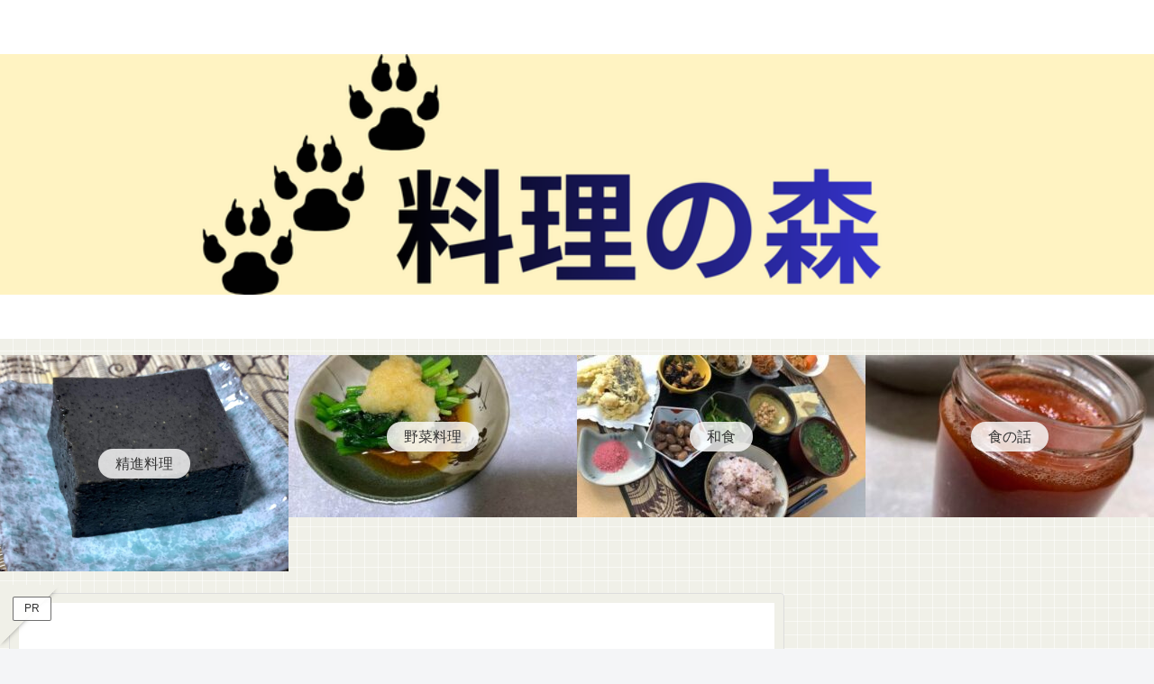

--- FILE ---
content_type: text/html; charset=utf-8
request_url: https://www.google.com/recaptcha/api2/aframe
body_size: 267
content:
<!DOCTYPE HTML><html><head><meta http-equiv="content-type" content="text/html; charset=UTF-8"></head><body><script nonce="rp9fISEQQETzt41GEQGrlQ">/** Anti-fraud and anti-abuse applications only. See google.com/recaptcha */ try{var clients={'sodar':'https://pagead2.googlesyndication.com/pagead/sodar?'};window.addEventListener("message",function(a){try{if(a.source===window.parent){var b=JSON.parse(a.data);var c=clients[b['id']];if(c){var d=document.createElement('img');d.src=c+b['params']+'&rc='+(localStorage.getItem("rc::a")?sessionStorage.getItem("rc::b"):"");window.document.body.appendChild(d);sessionStorage.setItem("rc::e",parseInt(sessionStorage.getItem("rc::e")||0)+1);localStorage.setItem("rc::h",'1768874159053');}}}catch(b){}});window.parent.postMessage("_grecaptcha_ready", "*");}catch(b){}</script></body></html>